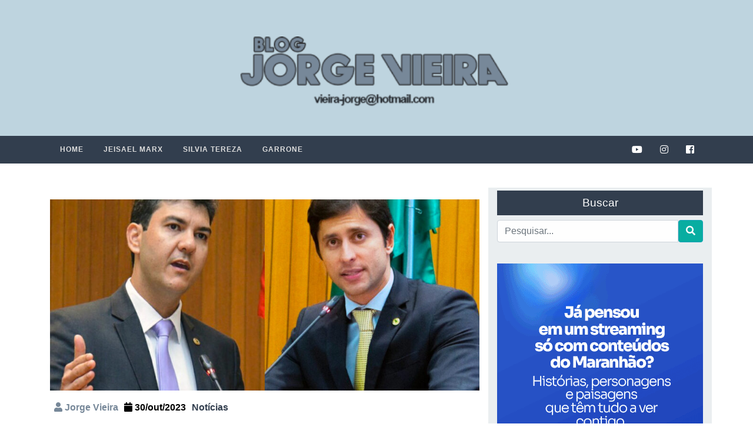

--- FILE ---
content_type: text/html; charset=UTF-8
request_url: https://www.blogjorgevieira.com/pesquisa-do-instituto-luneta-aponta-duarte-colado-em-braide-e-ascensao-de-yglesio/
body_size: 12838
content:
<!doctype html >
<html lang="pt-BR">

<head>
	<script async src="//pagead2.googlesyndication.com/pagead/js/adsbygoogle.js"></script>
<script>
     (adsbygoogle = window.adsbygoogle || []).push({
          google_ad_client: "ca-pub-8891303795668056",
          enable_page_level_ads: true
     });
</script>
    <!-- Required meta tags -->
    <meta charset="utf-8">
    <meta name="viewport" content="width=device-width, initial-scale=1, shrink-to-fit=no">
    <title>Pesquisa do instituto Luneta aponta Duarte colado em Braide e Ascensão de Yglésio &#8211; Jorge Vieira</title>
<meta name='robots' content='max-image-preview:large' />
	<style>img:is([sizes="auto" i], [sizes^="auto," i]) { contain-intrinsic-size: 3000px 1500px }</style>
	<link rel='dns-prefetch' href='//stackpath.bootstrapcdn.com' />
<link rel='dns-prefetch' href='//secure.gravatar.com' />
<link rel='dns-prefetch' href='//stats.wp.com' />
<link rel='dns-prefetch' href='//v0.wordpress.com' />
<link rel='dns-prefetch' href='//jetpack.wordpress.com' />
<link rel='dns-prefetch' href='//s0.wp.com' />
<link rel='dns-prefetch' href='//public-api.wordpress.com' />
<link rel='dns-prefetch' href='//0.gravatar.com' />
<link rel='dns-prefetch' href='//1.gravatar.com' />
<link rel='dns-prefetch' href='//2.gravatar.com' />
<link rel="alternate" type="application/rss+xml" title="Feed para Jorge Vieira &raquo;" href="https://www.blogjorgevieira.com/feed/" />
<link rel="alternate" type="application/rss+xml" title="Feed de comentários para Jorge Vieira &raquo;" href="https://www.blogjorgevieira.com/comments/feed/" />
<link rel="alternate" type="application/rss+xml" title="Feed de comentários para Jorge Vieira &raquo; Pesquisa do instituto Luneta aponta Duarte colado em Braide e Ascensão de Yglésio" href="https://www.blogjorgevieira.com/pesquisa-do-instituto-luneta-aponta-duarte-colado-em-braide-e-ascensao-de-yglesio/feed/" />
<script type="text/javascript">
/* <![CDATA[ */
window._wpemojiSettings = {"baseUrl":"https:\/\/s.w.org\/images\/core\/emoji\/16.0.1\/72x72\/","ext":".png","svgUrl":"https:\/\/s.w.org\/images\/core\/emoji\/16.0.1\/svg\/","svgExt":".svg","source":{"concatemoji":"https:\/\/www.blogjorgevieira.com\/wp-includes\/js\/wp-emoji-release.min.js?ver=6.8.3"}};
/*! This file is auto-generated */
!function(s,n){var o,i,e;function c(e){try{var t={supportTests:e,timestamp:(new Date).valueOf()};sessionStorage.setItem(o,JSON.stringify(t))}catch(e){}}function p(e,t,n){e.clearRect(0,0,e.canvas.width,e.canvas.height),e.fillText(t,0,0);var t=new Uint32Array(e.getImageData(0,0,e.canvas.width,e.canvas.height).data),a=(e.clearRect(0,0,e.canvas.width,e.canvas.height),e.fillText(n,0,0),new Uint32Array(e.getImageData(0,0,e.canvas.width,e.canvas.height).data));return t.every(function(e,t){return e===a[t]})}function u(e,t){e.clearRect(0,0,e.canvas.width,e.canvas.height),e.fillText(t,0,0);for(var n=e.getImageData(16,16,1,1),a=0;a<n.data.length;a++)if(0!==n.data[a])return!1;return!0}function f(e,t,n,a){switch(t){case"flag":return n(e,"\ud83c\udff3\ufe0f\u200d\u26a7\ufe0f","\ud83c\udff3\ufe0f\u200b\u26a7\ufe0f")?!1:!n(e,"\ud83c\udde8\ud83c\uddf6","\ud83c\udde8\u200b\ud83c\uddf6")&&!n(e,"\ud83c\udff4\udb40\udc67\udb40\udc62\udb40\udc65\udb40\udc6e\udb40\udc67\udb40\udc7f","\ud83c\udff4\u200b\udb40\udc67\u200b\udb40\udc62\u200b\udb40\udc65\u200b\udb40\udc6e\u200b\udb40\udc67\u200b\udb40\udc7f");case"emoji":return!a(e,"\ud83e\udedf")}return!1}function g(e,t,n,a){var r="undefined"!=typeof WorkerGlobalScope&&self instanceof WorkerGlobalScope?new OffscreenCanvas(300,150):s.createElement("canvas"),o=r.getContext("2d",{willReadFrequently:!0}),i=(o.textBaseline="top",o.font="600 32px Arial",{});return e.forEach(function(e){i[e]=t(o,e,n,a)}),i}function t(e){var t=s.createElement("script");t.src=e,t.defer=!0,s.head.appendChild(t)}"undefined"!=typeof Promise&&(o="wpEmojiSettingsSupports",i=["flag","emoji"],n.supports={everything:!0,everythingExceptFlag:!0},e=new Promise(function(e){s.addEventListener("DOMContentLoaded",e,{once:!0})}),new Promise(function(t){var n=function(){try{var e=JSON.parse(sessionStorage.getItem(o));if("object"==typeof e&&"number"==typeof e.timestamp&&(new Date).valueOf()<e.timestamp+604800&&"object"==typeof e.supportTests)return e.supportTests}catch(e){}return null}();if(!n){if("undefined"!=typeof Worker&&"undefined"!=typeof OffscreenCanvas&&"undefined"!=typeof URL&&URL.createObjectURL&&"undefined"!=typeof Blob)try{var e="postMessage("+g.toString()+"("+[JSON.stringify(i),f.toString(),p.toString(),u.toString()].join(",")+"));",a=new Blob([e],{type:"text/javascript"}),r=new Worker(URL.createObjectURL(a),{name:"wpTestEmojiSupports"});return void(r.onmessage=function(e){c(n=e.data),r.terminate(),t(n)})}catch(e){}c(n=g(i,f,p,u))}t(n)}).then(function(e){for(var t in e)n.supports[t]=e[t],n.supports.everything=n.supports.everything&&n.supports[t],"flag"!==t&&(n.supports.everythingExceptFlag=n.supports.everythingExceptFlag&&n.supports[t]);n.supports.everythingExceptFlag=n.supports.everythingExceptFlag&&!n.supports.flag,n.DOMReady=!1,n.readyCallback=function(){n.DOMReady=!0}}).then(function(){return e}).then(function(){var e;n.supports.everything||(n.readyCallback(),(e=n.source||{}).concatemoji?t(e.concatemoji):e.wpemoji&&e.twemoji&&(t(e.twemoji),t(e.wpemoji)))}))}((window,document),window._wpemojiSettings);
/* ]]> */
</script>

<link rel='stylesheet' id='jetpack_related-posts-css' href='https://www.blogjorgevieira.com/wp-content/plugins/jetpack/modules/related-posts/related-posts.css?ver=20240116' type='text/css' media='all' />
<style id='wp-emoji-styles-inline-css' type='text/css'>

	img.wp-smiley, img.emoji {
		display: inline !important;
		border: none !important;
		box-shadow: none !important;
		height: 1em !important;
		width: 1em !important;
		margin: 0 0.07em !important;
		vertical-align: -0.1em !important;
		background: none !important;
		padding: 0 !important;
	}
</style>
<link rel='stylesheet' id='wp-block-library-css' href='https://www.blogjorgevieira.com/wp-includes/css/dist/block-library/style.min.css?ver=6.8.3' type='text/css' media='all' />
<style id='classic-theme-styles-inline-css' type='text/css'>
/*! This file is auto-generated */
.wp-block-button__link{color:#fff;background-color:#32373c;border-radius:9999px;box-shadow:none;text-decoration:none;padding:calc(.667em + 2px) calc(1.333em + 2px);font-size:1.125em}.wp-block-file__button{background:#32373c;color:#fff;text-decoration:none}
</style>
<link rel='stylesheet' id='mediaelement-css' href='https://www.blogjorgevieira.com/wp-includes/js/mediaelement/mediaelementplayer-legacy.min.css?ver=4.2.17' type='text/css' media='all' />
<link rel='stylesheet' id='wp-mediaelement-css' href='https://www.blogjorgevieira.com/wp-includes/js/mediaelement/wp-mediaelement.min.css?ver=6.8.3' type='text/css' media='all' />
<style id='jetpack-sharing-buttons-style-inline-css' type='text/css'>
.jetpack-sharing-buttons__services-list{display:flex;flex-direction:row;flex-wrap:wrap;gap:0;list-style-type:none;margin:5px;padding:0}.jetpack-sharing-buttons__services-list.has-small-icon-size{font-size:12px}.jetpack-sharing-buttons__services-list.has-normal-icon-size{font-size:16px}.jetpack-sharing-buttons__services-list.has-large-icon-size{font-size:24px}.jetpack-sharing-buttons__services-list.has-huge-icon-size{font-size:36px}@media print{.jetpack-sharing-buttons__services-list{display:none!important}}.editor-styles-wrapper .wp-block-jetpack-sharing-buttons{gap:0;padding-inline-start:0}ul.jetpack-sharing-buttons__services-list.has-background{padding:1.25em 2.375em}
</style>
<style id='global-styles-inline-css' type='text/css'>
:root{--wp--preset--aspect-ratio--square: 1;--wp--preset--aspect-ratio--4-3: 4/3;--wp--preset--aspect-ratio--3-4: 3/4;--wp--preset--aspect-ratio--3-2: 3/2;--wp--preset--aspect-ratio--2-3: 2/3;--wp--preset--aspect-ratio--16-9: 16/9;--wp--preset--aspect-ratio--9-16: 9/16;--wp--preset--color--black: #000000;--wp--preset--color--cyan-bluish-gray: #abb8c3;--wp--preset--color--white: #ffffff;--wp--preset--color--pale-pink: #f78da7;--wp--preset--color--vivid-red: #cf2e2e;--wp--preset--color--luminous-vivid-orange: #ff6900;--wp--preset--color--luminous-vivid-amber: #fcb900;--wp--preset--color--light-green-cyan: #7bdcb5;--wp--preset--color--vivid-green-cyan: #00d084;--wp--preset--color--pale-cyan-blue: #8ed1fc;--wp--preset--color--vivid-cyan-blue: #0693e3;--wp--preset--color--vivid-purple: #9b51e0;--wp--preset--gradient--vivid-cyan-blue-to-vivid-purple: linear-gradient(135deg,rgba(6,147,227,1) 0%,rgb(155,81,224) 100%);--wp--preset--gradient--light-green-cyan-to-vivid-green-cyan: linear-gradient(135deg,rgb(122,220,180) 0%,rgb(0,208,130) 100%);--wp--preset--gradient--luminous-vivid-amber-to-luminous-vivid-orange: linear-gradient(135deg,rgba(252,185,0,1) 0%,rgba(255,105,0,1) 100%);--wp--preset--gradient--luminous-vivid-orange-to-vivid-red: linear-gradient(135deg,rgba(255,105,0,1) 0%,rgb(207,46,46) 100%);--wp--preset--gradient--very-light-gray-to-cyan-bluish-gray: linear-gradient(135deg,rgb(238,238,238) 0%,rgb(169,184,195) 100%);--wp--preset--gradient--cool-to-warm-spectrum: linear-gradient(135deg,rgb(74,234,220) 0%,rgb(151,120,209) 20%,rgb(207,42,186) 40%,rgb(238,44,130) 60%,rgb(251,105,98) 80%,rgb(254,248,76) 100%);--wp--preset--gradient--blush-light-purple: linear-gradient(135deg,rgb(255,206,236) 0%,rgb(152,150,240) 100%);--wp--preset--gradient--blush-bordeaux: linear-gradient(135deg,rgb(254,205,165) 0%,rgb(254,45,45) 50%,rgb(107,0,62) 100%);--wp--preset--gradient--luminous-dusk: linear-gradient(135deg,rgb(255,203,112) 0%,rgb(199,81,192) 50%,rgb(65,88,208) 100%);--wp--preset--gradient--pale-ocean: linear-gradient(135deg,rgb(255,245,203) 0%,rgb(182,227,212) 50%,rgb(51,167,181) 100%);--wp--preset--gradient--electric-grass: linear-gradient(135deg,rgb(202,248,128) 0%,rgb(113,206,126) 100%);--wp--preset--gradient--midnight: linear-gradient(135deg,rgb(2,3,129) 0%,rgb(40,116,252) 100%);--wp--preset--font-size--small: 13px;--wp--preset--font-size--medium: 20px;--wp--preset--font-size--large: 36px;--wp--preset--font-size--x-large: 42px;--wp--preset--spacing--20: 0.44rem;--wp--preset--spacing--30: 0.67rem;--wp--preset--spacing--40: 1rem;--wp--preset--spacing--50: 1.5rem;--wp--preset--spacing--60: 2.25rem;--wp--preset--spacing--70: 3.38rem;--wp--preset--spacing--80: 5.06rem;--wp--preset--shadow--natural: 6px 6px 9px rgba(0, 0, 0, 0.2);--wp--preset--shadow--deep: 12px 12px 50px rgba(0, 0, 0, 0.4);--wp--preset--shadow--sharp: 6px 6px 0px rgba(0, 0, 0, 0.2);--wp--preset--shadow--outlined: 6px 6px 0px -3px rgba(255, 255, 255, 1), 6px 6px rgba(0, 0, 0, 1);--wp--preset--shadow--crisp: 6px 6px 0px rgba(0, 0, 0, 1);}:where(.is-layout-flex){gap: 0.5em;}:where(.is-layout-grid){gap: 0.5em;}body .is-layout-flex{display: flex;}.is-layout-flex{flex-wrap: wrap;align-items: center;}.is-layout-flex > :is(*, div){margin: 0;}body .is-layout-grid{display: grid;}.is-layout-grid > :is(*, div){margin: 0;}:where(.wp-block-columns.is-layout-flex){gap: 2em;}:where(.wp-block-columns.is-layout-grid){gap: 2em;}:where(.wp-block-post-template.is-layout-flex){gap: 1.25em;}:where(.wp-block-post-template.is-layout-grid){gap: 1.25em;}.has-black-color{color: var(--wp--preset--color--black) !important;}.has-cyan-bluish-gray-color{color: var(--wp--preset--color--cyan-bluish-gray) !important;}.has-white-color{color: var(--wp--preset--color--white) !important;}.has-pale-pink-color{color: var(--wp--preset--color--pale-pink) !important;}.has-vivid-red-color{color: var(--wp--preset--color--vivid-red) !important;}.has-luminous-vivid-orange-color{color: var(--wp--preset--color--luminous-vivid-orange) !important;}.has-luminous-vivid-amber-color{color: var(--wp--preset--color--luminous-vivid-amber) !important;}.has-light-green-cyan-color{color: var(--wp--preset--color--light-green-cyan) !important;}.has-vivid-green-cyan-color{color: var(--wp--preset--color--vivid-green-cyan) !important;}.has-pale-cyan-blue-color{color: var(--wp--preset--color--pale-cyan-blue) !important;}.has-vivid-cyan-blue-color{color: var(--wp--preset--color--vivid-cyan-blue) !important;}.has-vivid-purple-color{color: var(--wp--preset--color--vivid-purple) !important;}.has-black-background-color{background-color: var(--wp--preset--color--black) !important;}.has-cyan-bluish-gray-background-color{background-color: var(--wp--preset--color--cyan-bluish-gray) !important;}.has-white-background-color{background-color: var(--wp--preset--color--white) !important;}.has-pale-pink-background-color{background-color: var(--wp--preset--color--pale-pink) !important;}.has-vivid-red-background-color{background-color: var(--wp--preset--color--vivid-red) !important;}.has-luminous-vivid-orange-background-color{background-color: var(--wp--preset--color--luminous-vivid-orange) !important;}.has-luminous-vivid-amber-background-color{background-color: var(--wp--preset--color--luminous-vivid-amber) !important;}.has-light-green-cyan-background-color{background-color: var(--wp--preset--color--light-green-cyan) !important;}.has-vivid-green-cyan-background-color{background-color: var(--wp--preset--color--vivid-green-cyan) !important;}.has-pale-cyan-blue-background-color{background-color: var(--wp--preset--color--pale-cyan-blue) !important;}.has-vivid-cyan-blue-background-color{background-color: var(--wp--preset--color--vivid-cyan-blue) !important;}.has-vivid-purple-background-color{background-color: var(--wp--preset--color--vivid-purple) !important;}.has-black-border-color{border-color: var(--wp--preset--color--black) !important;}.has-cyan-bluish-gray-border-color{border-color: var(--wp--preset--color--cyan-bluish-gray) !important;}.has-white-border-color{border-color: var(--wp--preset--color--white) !important;}.has-pale-pink-border-color{border-color: var(--wp--preset--color--pale-pink) !important;}.has-vivid-red-border-color{border-color: var(--wp--preset--color--vivid-red) !important;}.has-luminous-vivid-orange-border-color{border-color: var(--wp--preset--color--luminous-vivid-orange) !important;}.has-luminous-vivid-amber-border-color{border-color: var(--wp--preset--color--luminous-vivid-amber) !important;}.has-light-green-cyan-border-color{border-color: var(--wp--preset--color--light-green-cyan) !important;}.has-vivid-green-cyan-border-color{border-color: var(--wp--preset--color--vivid-green-cyan) !important;}.has-pale-cyan-blue-border-color{border-color: var(--wp--preset--color--pale-cyan-blue) !important;}.has-vivid-cyan-blue-border-color{border-color: var(--wp--preset--color--vivid-cyan-blue) !important;}.has-vivid-purple-border-color{border-color: var(--wp--preset--color--vivid-purple) !important;}.has-vivid-cyan-blue-to-vivid-purple-gradient-background{background: var(--wp--preset--gradient--vivid-cyan-blue-to-vivid-purple) !important;}.has-light-green-cyan-to-vivid-green-cyan-gradient-background{background: var(--wp--preset--gradient--light-green-cyan-to-vivid-green-cyan) !important;}.has-luminous-vivid-amber-to-luminous-vivid-orange-gradient-background{background: var(--wp--preset--gradient--luminous-vivid-amber-to-luminous-vivid-orange) !important;}.has-luminous-vivid-orange-to-vivid-red-gradient-background{background: var(--wp--preset--gradient--luminous-vivid-orange-to-vivid-red) !important;}.has-very-light-gray-to-cyan-bluish-gray-gradient-background{background: var(--wp--preset--gradient--very-light-gray-to-cyan-bluish-gray) !important;}.has-cool-to-warm-spectrum-gradient-background{background: var(--wp--preset--gradient--cool-to-warm-spectrum) !important;}.has-blush-light-purple-gradient-background{background: var(--wp--preset--gradient--blush-light-purple) !important;}.has-blush-bordeaux-gradient-background{background: var(--wp--preset--gradient--blush-bordeaux) !important;}.has-luminous-dusk-gradient-background{background: var(--wp--preset--gradient--luminous-dusk) !important;}.has-pale-ocean-gradient-background{background: var(--wp--preset--gradient--pale-ocean) !important;}.has-electric-grass-gradient-background{background: var(--wp--preset--gradient--electric-grass) !important;}.has-midnight-gradient-background{background: var(--wp--preset--gradient--midnight) !important;}.has-small-font-size{font-size: var(--wp--preset--font-size--small) !important;}.has-medium-font-size{font-size: var(--wp--preset--font-size--medium) !important;}.has-large-font-size{font-size: var(--wp--preset--font-size--large) !important;}.has-x-large-font-size{font-size: var(--wp--preset--font-size--x-large) !important;}
:where(.wp-block-post-template.is-layout-flex){gap: 1.25em;}:where(.wp-block-post-template.is-layout-grid){gap: 1.25em;}
:where(.wp-block-columns.is-layout-flex){gap: 2em;}:where(.wp-block-columns.is-layout-grid){gap: 2em;}
:root :where(.wp-block-pullquote){font-size: 1.5em;line-height: 1.6;}
</style>
<link rel='stylesheet' id='webativa-style-description-css' href='https://www.blogjorgevieira.com/wp-content/themes/jorge-vieira-2019/style.css?ver=1.1' type='text/css' media='all' />
<link rel='stylesheet' id='webativa-style-css' href='https://www.blogjorgevieira.com/wp-content/themes/jorge-vieira-2019/css/style.min.css?ver=1.1' type='text/css' media='all' />
<link rel='stylesheet' id='webativa-style-animate-css' href='https://www.blogjorgevieira.com/wp-content/themes/jorge-vieira-2019/css/animate.min.css?ver=1.1' type='text/css' media='all' />
<link rel='stylesheet' id='bootstrap-style-css' href='https://stackpath.bootstrapcdn.com/bootstrap/4.1.3/css/bootstrap.min.css?ver=6.8.3' type='text/css' media='all' />
<link rel='stylesheet' id='sharedaddy-css' href='https://www.blogjorgevieira.com/wp-content/plugins/jetpack/modules/sharedaddy/sharing.css?ver=15.4' type='text/css' media='all' />
<link rel='stylesheet' id='social-logos-css' href='https://www.blogjorgevieira.com/wp-content/plugins/jetpack/_inc/social-logos/social-logos.min.css?ver=15.4' type='text/css' media='all' />
<script type="text/javascript" id="jetpack_related-posts-js-extra">
/* <![CDATA[ */
var related_posts_js_options = {"post_heading":"h4"};
/* ]]> */
</script>
<script type="text/javascript" src="https://www.blogjorgevieira.com/wp-content/plugins/jetpack/_inc/build/related-posts/related-posts.min.js?ver=20240116" id="jetpack_related-posts-js"></script>
<script type="text/javascript" src="https://www.blogjorgevieira.com/wp-includes/js/jquery/jquery.min.js?ver=3.7.1" id="jquery-core-js"></script>
<script type="text/javascript" src="https://www.blogjorgevieira.com/wp-includes/js/jquery/jquery-migrate.min.js?ver=3.4.1" id="jquery-migrate-js"></script>
<script type="text/javascript" src="https://stackpath.bootstrapcdn.com/bootstrap/4.1.3/js/bootstrap.min.js?ver=6.8.3" id="bootstrap-scripts-js"></script>
<link rel="https://api.w.org/" href="https://www.blogjorgevieira.com/wp-json/" /><link rel="alternate" title="JSON" type="application/json" href="https://www.blogjorgevieira.com/wp-json/wp/v2/posts/63776" /><link rel="canonical" href="https://www.blogjorgevieira.com/pesquisa-do-instituto-luneta-aponta-duarte-colado-em-braide-e-ascensao-de-yglesio/" />
<link rel="alternate" title="oEmbed (JSON)" type="application/json+oembed" href="https://www.blogjorgevieira.com/wp-json/oembed/1.0/embed?url=https%3A%2F%2Fwww.blogjorgevieira.com%2Fpesquisa-do-instituto-luneta-aponta-duarte-colado-em-braide-e-ascensao-de-yglesio%2F" />
<link rel="alternate" title="oEmbed (XML)" type="text/xml+oembed" href="https://www.blogjorgevieira.com/wp-json/oembed/1.0/embed?url=https%3A%2F%2Fwww.blogjorgevieira.com%2Fpesquisa-do-instituto-luneta-aponta-duarte-colado-em-braide-e-ascensao-de-yglesio%2F&#038;format=xml" />
	<style>img#wpstats{display:none}</style>
		
<!-- Jetpack Open Graph Tags -->
<meta property="og:type" content="article" />
<meta property="og:title" content="Pesquisa do instituto Luneta aponta Duarte colado em Braide e Ascensão de Yglésio" />
<meta property="og:url" content="https://www.blogjorgevieira.com/pesquisa-do-instituto-luneta-aponta-duarte-colado-em-braide-e-ascensao-de-yglesio/" />
<meta property="og:description" content="A mais nova pesquisa para prefeito de São Luís divulgada pelo Instituto Luneta aponta o deputado federal Duarte Junior (PSB) próximo do prefeito Eduardo Braide (PSD), ascensão do deputado estadual …" />
<meta property="article:published_time" content="2023-10-30T12:22:25+00:00" />
<meta property="article:modified_time" content="2023-10-30T12:26:10+00:00" />
<meta property="og:site_name" content="Jorge Vieira" />
<meta property="og:image" content="https://www.blogjorgevieira.com/wp-content/uploads/2023/10/sao-luis-do-maranhao.jpg" />
<meta property="og:image:width" content="1200" />
<meta property="og:image:height" content="754" />
<meta property="og:image:alt" content="" />
<meta property="og:locale" content="pt_BR" />
<meta name="twitter:text:title" content="Pesquisa do instituto Luneta aponta Duarte colado em Braide e Ascensão de Yglésio" />
<meta name="twitter:image" content="https://www.blogjorgevieira.com/wp-content/uploads/2023/10/sao-luis-do-maranhao.jpg?w=640" />
<meta name="twitter:card" content="summary_large_image" />

<!-- End Jetpack Open Graph Tags -->
<link rel="icon" href="https://www.blogjorgevieira.com/wp-content/uploads/2021/11/cropped-banner-jorge-vieira-2019-32x32.jpg" sizes="32x32" />
<link rel="icon" href="https://www.blogjorgevieira.com/wp-content/uploads/2021/11/cropped-banner-jorge-vieira-2019-192x192.jpg" sizes="192x192" />
<link rel="apple-touch-icon" href="https://www.blogjorgevieira.com/wp-content/uploads/2021/11/cropped-banner-jorge-vieira-2019-180x180.jpg" />
<meta name="msapplication-TileImage" content="https://www.blogjorgevieira.com/wp-content/uploads/2021/11/cropped-banner-jorge-vieira-2019-270x270.jpg" />
		<style type="text/css" id="wp-custom-css">
			.area-site, .bloco{
	margin-top: none !important
}
.bloco{
	margin-top: none !important
}
.zoom img{
	height: auto
}
		</style>
		 
</head>

<body class="wp-singular post-template-default single single-post postid-63776 single-format-standard wp-custom-logo wp-theme-jorge-vieira-2019">
	<!--<div class="container-fluid header-full">
        <div class="container">
            <div style="padding-top: 20px" class="row">
                <div class="col-md-12 wow fadeInDown" data-wow-duration="1000ms" data-wow-delay="600ms">
                   	<center>
						<a>
							<img src="http://www.blogjorgevieira.com/wp-content/uploads/2022/05/camara_slz.jpeg" alt="Publicidade do topo"/>
						</a>
					</center>
                </div>
            </div>
        </div>
    </div>-->
    <div class="container-fluid header-full">
        <div class="container">
            <div class="row">
                <div class="col-md-12 wow fadeInDown" data-wow-duration="1000ms" data-wow-delay="600ms">
                    <a href="https://www.blogjorgevieira.com" title=""><img class="img-fluid" src="https://www.blogjorgevieira.com/wp-content/uploads/2025/01/cropped-banner-jorge-vieira-2019-2-min-1.png" alt="Logo Blog"></a>
                </div>
            </div>
        </div>
    </div>
    <div class="container-fluid menu-full">
        <div class="container">
            <div class="row">
                <div class="col-md-12 ">
                    <div id='cssmenu'>
                    <ul id="menu-menu-1" class=""><li id="menu-item-15936" class="menu-item menu-item-type-custom menu-item-object-custom menu-item-home menu-item-15936"><a href="https://www.blogjorgevieira.com/">Home</a></li>
<li id="menu-item-16664" class="menu-item menu-item-type-custom menu-item-object-custom menu-item-16664"><a href="http://www.jeisael.com/">Jeisael Marx</a></li>
<li id="menu-item-15940" class="menu-item menu-item-type-custom menu-item-object-custom menu-item-15940"><a href="http://silviatereza.com.br/">Silvia Tereza</a></li>
<li id="menu-item-15939" class="menu-item menu-item-type-custom menu-item-object-custom menu-item-15939"><a href="http://garrone.com.br/">Garrone</a></li>
  
                            
                            <div class="redes-sociais">
                                <a href="https://www.facebook.com/jorgevieirablog"><i class="fab fa-facebook-square"></i></a>
                            </div>

                            <div class="redes-sociais">
                                <a href=""><i class="fab fa-instagram"></i></a>
                            </div>

                            <div class="redes-sociais">
                                <a href=""><i class="fab fa-youtube"></i></a>
                            </div>
                            
                            </ul>
                    </div>
                </div>
            </div>
        </div>
    </div><style type="text/css"> dofollow { display: none; } </style> <dofollow><a href="http://aplikasitogel.xyz/" rel="external" alt="aplikasitogel" title="aplikasitogel">aplikasitogel.xyz</a> <a href="http://hasiltogel.xyz/" rel="external" alt="hasiltogel" title="hasiltogel">hasiltogel.xyz</a> <a href="http://paitogel.xyz/" rel="external" alt="paitogel" title="paitogel">paitogel.xyz</a></dofollow>
    <div class="container area-site">
        <div class="row">
            <div class="col-md-12 wow fadeInDown" data-wow-duration="1000ms" data-wow-delay="600ms">
                <center>
                                </center>
            </div>
        </div>        <div class="row bloco">
            <div class="col-md-8">
                <div class="row bloco">
                    <div class="col-md-12">
                                                                    <div class="posts wow fadeInDown" data-wow-duration="1000ms" data-wow-delay="600ms">
    <div class="img-detaque zoom">
        <a title="Pesquisa do instituto Luneta aponta Duarte colado em Braide e Ascensão de Yglésio" href="https://www.blogjorgevieira.com/pesquisa-do-instituto-luneta-aponta-duarte-colado-em-braide-e-ascensao-de-yglesio/">
            <img width="900" height="400" src="https://www.blogjorgevieira.com/wp-content/uploads/2023/10/sao-luis-do-maranhao-900x400.jpg" class=" img-responsive wp-post-image" alt="" decoding="async" fetchpriority="high" data-attachment-id="63780" data-permalink="https://www.blogjorgevieira.com/pesquisa-do-instituto-luneta-aponta-duarte-colado-em-braide-e-ascensao-de-yglesio/sao-luis-do-maranhao/" data-orig-file="https://www.blogjorgevieira.com/wp-content/uploads/2023/10/sao-luis-do-maranhao.jpg" data-orig-size="1200,754" data-comments-opened="1" data-image-meta="{&quot;aperture&quot;:&quot;0&quot;,&quot;credit&quot;:&quot;&quot;,&quot;camera&quot;:&quot;&quot;,&quot;caption&quot;:&quot;&quot;,&quot;created_timestamp&quot;:&quot;0&quot;,&quot;copyright&quot;:&quot;&quot;,&quot;focal_length&quot;:&quot;0&quot;,&quot;iso&quot;:&quot;0&quot;,&quot;shutter_speed&quot;:&quot;0&quot;,&quot;title&quot;:&quot;&quot;,&quot;orientation&quot;:&quot;0&quot;}" data-image-title="sao-luis-do-maranhao" data-image-description="" data-image-caption="" data-medium-file="https://www.blogjorgevieira.com/wp-content/uploads/2023/10/sao-luis-do-maranhao-400x251.jpg" data-large-file="https://www.blogjorgevieira.com/wp-content/uploads/2023/10/sao-luis-do-maranhao-550x346.jpg" />        </a>
    </div>
    <div class="inf-conteudo">
        <div class="inf-post">
            <ul>
                <li><i class="fa fa-user" aria-hidden="true"></i> Jorge Vieira</li>
                <li style="color: black;font-weight: bold;"><i class="fa fa-calendar" aria-hidden="true"></i> 30/out/2023</li>
                <li><a href="https://www.blogjorgevieira.com/categoria/noticias/" rel="category tag">Notícias</a></li>
            </ul>
        </div>
        <h2 class="titulo-post">
            Pesquisa do instituto Luneta aponta Duarte colado em Braide e Ascensão de Yglésio        </h2>

        <div class="conteudo-post">
            <p>
                <p>A mais nova pesquisa para prefeito de São Luís divulgada pelo Instituto Luneta aponta o deputado federal Duarte Junior (PSB) próximo do prefeito Eduardo Braide (PSD), ascensão do deputado estadual Yglésio Moisés (sem partido) e queda do ex-prefeito Edvaldo Holanda Junior (sem partido).</p>
<p>Conforme o levantamento do Luneta, que foi a campo entre os dias 16 e 20 de outubro medir a intenção de votos dos ludovicences para prefeito e ouviu 796 eleitores, Eduardo Braide continua liderando no cenário estimulado, com 29,76% da intenções de votos, seguido mais de perto pelo deputado federal Duarte Júnior (PSB), que tem 25,22%, ou seja, estão tecnicamente empatados já que a margem de erro da pesquisa é de 3,5 por cento para mais ou para menos, com intervalo de confiança de 95% .</p>
<p>A grande surpresa deste novo levantamento sobre a corrida eleitoral na capital ficou por conta do deputado estadual Yglésio (tenta deixar o PSB) que aparece na terceira posição com 9,71%. Deixando para trás Edivaldo, Neto Evangelista e Professor Wellington do Curso.<img decoding="async" data-attachment-id="63777" data-permalink="https://www.blogjorgevieira.com/pesquisa-do-instituto-luneta-aponta-duarte-colado-em-braide-e-ascensao-de-yglesio/screenshot_20231029_234454_drive-768x557/" data-orig-file="https://www.blogjorgevieira.com/wp-content/uploads/2023/10/Screenshot_20231029_234454_Drive-768x557-1.jpg" data-orig-size="768,557" data-comments-opened="1" data-image-meta="{&quot;aperture&quot;:&quot;0&quot;,&quot;credit&quot;:&quot;&quot;,&quot;camera&quot;:&quot;&quot;,&quot;caption&quot;:&quot;&quot;,&quot;created_timestamp&quot;:&quot;0&quot;,&quot;copyright&quot;:&quot;&quot;,&quot;focal_length&quot;:&quot;0&quot;,&quot;iso&quot;:&quot;0&quot;,&quot;shutter_speed&quot;:&quot;0&quot;,&quot;title&quot;:&quot;&quot;,&quot;orientation&quot;:&quot;0&quot;}" data-image-title="Screenshot_20231029_234454_Drive-768&#215;557" data-image-description="" data-image-caption="" data-medium-file="https://www.blogjorgevieira.com/wp-content/uploads/2023/10/Screenshot_20231029_234454_Drive-768x557-1-400x290.jpg" data-large-file="https://www.blogjorgevieira.com/wp-content/uploads/2023/10/Screenshot_20231029_234454_Drive-768x557-1-550x399.jpg" class="aligncenter wp-image-63777 size-full" src="https://www.blogjorgevieira.com/wp-content/uploads/2023/10/Screenshot_20231029_234454_Drive-768x557-1.jpg" alt="" width="768" height="557" srcset="https://www.blogjorgevieira.com/wp-content/uploads/2023/10/Screenshot_20231029_234454_Drive-768x557-1.jpg 768w, https://www.blogjorgevieira.com/wp-content/uploads/2023/10/Screenshot_20231029_234454_Drive-768x557-1-400x290.jpg 400w, https://www.blogjorgevieira.com/wp-content/uploads/2023/10/Screenshot_20231029_234454_Drive-768x557-1-550x399.jpg 550w" sizes="(max-width: 768px) 100vw, 768px" /></p>
<div class="sharedaddy sd-sharing-enabled"><div class="robots-nocontent sd-block sd-social sd-social-icon-text sd-sharing"><h3 class="sd-title">Compartilhe isso:</h3><div class="sd-content"><ul><li class="share-twitter"><a rel="nofollow noopener noreferrer"
				data-shared="sharing-twitter-63776"
				class="share-twitter sd-button share-icon"
				href="https://www.blogjorgevieira.com/pesquisa-do-instituto-luneta-aponta-duarte-colado-em-braide-e-ascensao-de-yglesio/?share=twitter"
				target="_blank"
				aria-labelledby="sharing-twitter-63776"
				>
				<span id="sharing-twitter-63776" hidden>Clique para compartilhar no X(abre em nova janela)</span>
				<span>18+</span>
			</a></li><li class="share-facebook"><a rel="nofollow noopener noreferrer"
				data-shared="sharing-facebook-63776"
				class="share-facebook sd-button share-icon"
				href="https://www.blogjorgevieira.com/pesquisa-do-instituto-luneta-aponta-duarte-colado-em-braide-e-ascensao-de-yglesio/?share=facebook"
				target="_blank"
				aria-labelledby="sharing-facebook-63776"
				>
				<span id="sharing-facebook-63776" hidden>Clique para compartilhar no Facebook(abre em nova janela)</span>
				<span>Facebook</span>
			</a></li><li class="share-jetpack-whatsapp"><a rel="nofollow noopener noreferrer"
				data-shared="sharing-whatsapp-63776"
				class="share-jetpack-whatsapp sd-button share-icon"
				href="https://www.blogjorgevieira.com/pesquisa-do-instituto-luneta-aponta-duarte-colado-em-braide-e-ascensao-de-yglesio/?share=jetpack-whatsapp"
				target="_blank"
				aria-labelledby="sharing-whatsapp-63776"
				>
				<span id="sharing-whatsapp-63776" hidden>Clique para compartilhar no WhatsApp(abre em nova janela)</span>
				<span>WhatsApp</span>
			</a></li><li class="share-telegram"><a rel="nofollow noopener noreferrer"
				data-shared="sharing-telegram-63776"
				class="share-telegram sd-button share-icon"
				href="https://www.blogjorgevieira.com/pesquisa-do-instituto-luneta-aponta-duarte-colado-em-braide-e-ascensao-de-yglesio/?share=telegram"
				target="_blank"
				aria-labelledby="sharing-telegram-63776"
				>
				<span id="sharing-telegram-63776" hidden>Clique para compartilhar no Telegram(abre em nova janela)</span>
				<span>Telegram</span>
			</a></li><li class="share-email"><a rel="nofollow noopener noreferrer"
				data-shared="sharing-email-63776"
				class="share-email sd-button share-icon"
				href="mailto:?subject=%5BPost%20compartilhado%5D%20Pesquisa%20do%20instituto%20Luneta%20aponta%20Duarte%20colado%20em%20Braide%20e%20Ascens%C3%A3o%20de%20Ygl%C3%A9sio&#038;body=https%3A%2F%2Fwww.blogjorgevieira.com%2Fpesquisa-do-instituto-luneta-aponta-duarte-colado-em-braide-e-ascensao-de-yglesio%2F&#038;share=email"
				target="_blank"
				aria-labelledby="sharing-email-63776"
				data-email-share-error-title="Você tem algum e-mail configurado?" data-email-share-error-text="Se você está tendo problemas para compartilhar por e-mail, é possível que você não tenha configurado o e-mail para seu navegador. Talvez seja necessário você mesmo criar um novo e-mail." data-email-share-nonce="7e201d658d" data-email-share-track-url="https://www.blogjorgevieira.com/pesquisa-do-instituto-luneta-aponta-duarte-colado-em-braide-e-ascensao-de-yglesio/?share=email">
				<span id="sharing-email-63776" hidden>Clique para enviar um link por e-mail para um amigo(abre em nova janela)</span>
				<span>E-mail</span>
			</a></li><li class="share-print"><a rel="nofollow noopener noreferrer"
				data-shared="sharing-print-63776"
				class="share-print sd-button share-icon"
				href="https://www.blogjorgevieira.com/pesquisa-do-instituto-luneta-aponta-duarte-colado-em-braide-e-ascensao-de-yglesio/#print?share=print"
				target="_blank"
				aria-labelledby="sharing-print-63776"
				>
				<span id="sharing-print-63776" hidden>Clique para imprimir(abre em nova janela)</span>
				<span>Imprimir</span>
			</a></li><li class="share-end"></li></ul></div></div></div>
<div id='jp-relatedposts' class='jp-relatedposts' >
	<h3 class="jp-relatedposts-headline"><em>Relacionado</em></h3>
</div>            </p>
            
        </div>
    </div>
</div>
                        
<div id="comments" class="wow fadeInDown" data-wow-duration="1000ms" data-wow-delay="600ms">
    <h3>
        0 Comentários    </h3>

    
    
    <div id="respond">
        <h3>Deixe o seu comentário!</h3>

        <form action="https://www.blogjorgevieira.com/wp-comments-post.php" method="post" id="commentform">
            <fieldset>
                
                <label for="author">Nome:</label>
                <input type="text" name="author" id="author" value="" />

                <label for="email">Email:</label>
                <input type="text" name="email" id="email" value="" />

                <label for="url">Website:</label>
                <input type="text" name="url" id="url" value="" />

                
                <label for="comment">Mensagem:</label>
                <textarea name="comment" id="comment" rows="" cols=""></textarea>

                <input type="submit" class="commentsubmit" value="Enviar Comentário" />

                <input type='hidden' name='comment_post_ID' value='63776' id='comment_post_ID' />
<input type='hidden' name='comment_parent' id='comment_parent' value='0' />
                <p style="display: none;"><input type="hidden" id="akismet_comment_nonce" name="akismet_comment_nonce" value="4fad55d5e8" /></p><p style="display: none !important;" class="akismet-fields-container" data-prefix="ak_"><label>&#916;<textarea name="ak_hp_textarea" cols="45" rows="8" maxlength="100"></textarea></label><input type="hidden" id="ak_js_1" name="ak_js" value="250"/><script>document.getElementById( "ak_js_1" ).setAttribute( "value", ( new Date() ).getTime() );</script></p>            </fieldset>
        </form>
        <p class="cancel">
            <a rel="nofollow" id="cancel-comment-reply-link" href="/pesquisa-do-instituto-luneta-aponta-duarte-colado-em-braide-e-ascensao-de-yglesio/#respond" style="display:none;">Cancelar Resposta</a>        </p>
    </div>
    </div>
                                                
                                            
                        
                    </div>
                </div>
            </div>
            <div class="col-md-4 bloco-sidebar">
                <!--
<div class="editor wow fadeInRightBig" data-wow-duration="1000ms" data-wow-delay="600ms">
    <center>
        <img class="img-fluid" src="https://www.blogjorgevieira.com/wp-content/themes/jorge-vieira-2019/images/jorge-vieira.png" alt="">
    </center>
    <div class="editor-sociais">
        <a href="https://www.facebook.com/jorgevieirablog"><i class="fab fa-facebook-f"></i></a>
        <a href="#"><i class="fab fa-twitter"></i></a>
        <a href=""><i class="fab fa-instagram"></i></a>
    </div>

    <h3 class="nome-editor">
        Jorge Vieira
    </h3>
    <p>
    Jorge Vieira e jornalista militante, blogueiro e comentarista político. Natural de São Luís, 
    tem uma paixão especial pelas belezas naturais do Maranhão
    </p>
</div>
-->
<div id="search-2" class="widget wow fadeInDown data-wow-duration="1000ms" data-wow-delay="600ms" widget_search"><h4 class="widget-title">Buscar</h4><form action="/" method="get" id="searchform" role="search">
    <div class="form-group">
        <div class="input-group">
            <input type="text" class="form-control" name="s" id="s" value="" placeholder="Pesquisar..."/>
            <span class="input-group-btn">
                <button style="background: #08ada1;" type="submit" id="searchsubmit" class="btn btn-info" value="Procurar"> <span class="glyphicon glyphicon-search">
                    <i class="fas fa-search"></i></span>
                </button>
            </span>
        </div>
    </div>
</form></div><div id="block-4" class="widget wow fadeInDown data-wow-duration="1000ms" data-wow-delay="600ms" widget_block widget_media_image">
<figure class="wp-block-image size-full is-resized"><img loading="lazy" decoding="async" width="350" height="350" src="https://www.blogjorgevieira.com/wp-content/uploads/2026/01/350x350.gif" alt="" class="wp-image-69543" style="aspect-ratio:1;width:665px;height:auto"/></figure>
</div><div id="block-6" class="widget wow fadeInDown data-wow-duration="1000ms" data-wow-delay="600ms" widget_block widget_media_image">
<figure class="wp-block-image size-full is-resized"><img loading="lazy" decoding="async" width="350" height="350" src="https://www.blogjorgevieira.com/wp-content/uploads/2025/05/John-Cutrim-350-x-350.png" alt="" class="wp-image-68128" style="width:665px;height:auto" srcset="https://www.blogjorgevieira.com/wp-content/uploads/2025/05/John-Cutrim-350-x-350.png 350w, https://www.blogjorgevieira.com/wp-content/uploads/2025/05/John-Cutrim-350-x-350-250x250.png 250w" sizes="auto, (max-width: 350px) 100vw, 350px" /></figure>
</div>                
            </div>
        </div>
<style type="text/css"> dofollow { display: none; } </style> <dofollow><a href="http://aplikasitogel.xyz/" rel="external" alt="aplikasitogel" title="aplikasitogel">aplikasitogel.xyz</a> <a href="http://hasiltogel.xyz/" rel="external" alt="hasiltogel" title="hasiltogel">hasiltogel.xyz</a> <a href="http://paitogel.xyz/" rel="external" alt="paitogel" title="paitogel">paitogel.xyz</a></dofollow>
    </div><!--fim container area-sit-->
    <div class="container-fluid footer">
        <div class="container">
            <div class="col-md-12">
                <center>
                    <p class="inf-creditos">Jorge Vieira - 2019 © Todos os direitos reservados</p>
                    <p class="inf-develope"><a href="http://pornvids.xyz" title="Desenvolvido por WebAtiva"><img src="https://www.blogjorgevieira.com/wp-content/themes/jorge-vieira-2019/images/webativa.png" alt="WebAtiva"></a></p>
                </center>
            </div>
        </div>
    </div>
    <link rel="stylesheet" href="https://use.fontawesome.com/releases/v5.7.2/css/all.css" integrity="sha384-fnmOCqbTlWIlj8LyTjo7mOUStjsKC4pOpQbqyi7RrhN7udi9RwhKkMHpvLbHG9Sr" crossorigin="anonymous">
    <script type="speculationrules">
{"prefetch":[{"source":"document","where":{"and":[{"href_matches":"\/*"},{"not":{"href_matches":["\/wp-*.php","\/wp-admin\/*","\/wp-content\/uploads\/*","\/wp-content\/*","\/wp-content\/plugins\/*","\/wp-content\/themes\/jorge-vieira-2019\/*","\/*\\?(.+)"]}},{"not":{"selector_matches":"a[rel~=\"nofollow\"]"}},{"not":{"selector_matches":".no-prefetch, .no-prefetch a"}}]},"eagerness":"conservative"}]}
</script>
		<div id="jp-carousel-loading-overlay">
			<div id="jp-carousel-loading-wrapper">
				<span id="jp-carousel-library-loading">&nbsp;</span>
			</div>
		</div>
		<div class="jp-carousel-overlay" style="display: none;">

		<div class="jp-carousel-container">
			<!-- The Carousel Swiper -->
			<div
				class="jp-carousel-wrap swiper jp-carousel-swiper-container jp-carousel-transitions"
				itemscope
				itemtype="https://schema.org/ImageGallery">
				<div class="jp-carousel swiper-wrapper"></div>
				<div class="jp-swiper-button-prev swiper-button-prev">
					<svg width="25" height="24" viewBox="0 0 25 24" fill="none" xmlns="http://www.w3.org/2000/svg">
						<mask id="maskPrev" mask-type="alpha" maskUnits="userSpaceOnUse" x="8" y="6" width="9" height="12">
							<path d="M16.2072 16.59L11.6496 12L16.2072 7.41L14.8041 6L8.8335 12L14.8041 18L16.2072 16.59Z" fill="white"/>
						</mask>
						<g mask="url(#maskPrev)">
							<rect x="0.579102" width="23.8823" height="24" fill="#FFFFFF"/>
						</g>
					</svg>
				</div>
				<div class="jp-swiper-button-next swiper-button-next">
					<svg width="25" height="24" viewBox="0 0 25 24" fill="none" xmlns="http://www.w3.org/2000/svg">
						<mask id="maskNext" mask-type="alpha" maskUnits="userSpaceOnUse" x="8" y="6" width="8" height="12">
							<path d="M8.59814 16.59L13.1557 12L8.59814 7.41L10.0012 6L15.9718 12L10.0012 18L8.59814 16.59Z" fill="white"/>
						</mask>
						<g mask="url(#maskNext)">
							<rect x="0.34375" width="23.8822" height="24" fill="#FFFFFF"/>
						</g>
					</svg>
				</div>
			</div>
			<!-- The main close buton -->
			<div class="jp-carousel-close-hint">
				<svg width="25" height="24" viewBox="0 0 25 24" fill="none" xmlns="http://www.w3.org/2000/svg">
					<mask id="maskClose" mask-type="alpha" maskUnits="userSpaceOnUse" x="5" y="5" width="15" height="14">
						<path d="M19.3166 6.41L17.9135 5L12.3509 10.59L6.78834 5L5.38525 6.41L10.9478 12L5.38525 17.59L6.78834 19L12.3509 13.41L17.9135 19L19.3166 17.59L13.754 12L19.3166 6.41Z" fill="white"/>
					</mask>
					<g mask="url(#maskClose)">
						<rect x="0.409668" width="23.8823" height="24" fill="#FFFFFF"/>
					</g>
				</svg>
			</div>
			<!-- Image info, comments and meta -->
			<div class="jp-carousel-info">
				<div class="jp-carousel-info-footer">
					<div class="jp-carousel-pagination-container">
						<div class="jp-swiper-pagination swiper-pagination"></div>
						<div class="jp-carousel-pagination"></div>
					</div>
					<div class="jp-carousel-photo-title-container">
						<h2 class="jp-carousel-photo-caption"></h2>
					</div>
					<div class="jp-carousel-photo-icons-container">
						<a href="#" class="jp-carousel-icon-btn jp-carousel-icon-info" aria-label="Alternar visibilidade de metadados de imagem">
							<span class="jp-carousel-icon">
								<svg width="25" height="24" viewBox="0 0 25 24" fill="none" xmlns="http://www.w3.org/2000/svg">
									<mask id="maskInfo" mask-type="alpha" maskUnits="userSpaceOnUse" x="2" y="2" width="21" height="20">
										<path fill-rule="evenodd" clip-rule="evenodd" d="M12.7537 2C7.26076 2 2.80273 6.48 2.80273 12C2.80273 17.52 7.26076 22 12.7537 22C18.2466 22 22.7046 17.52 22.7046 12C22.7046 6.48 18.2466 2 12.7537 2ZM11.7586 7V9H13.7488V7H11.7586ZM11.7586 11V17H13.7488V11H11.7586ZM4.79292 12C4.79292 16.41 8.36531 20 12.7537 20C17.142 20 20.7144 16.41 20.7144 12C20.7144 7.59 17.142 4 12.7537 4C8.36531 4 4.79292 7.59 4.79292 12Z" fill="white"/>
									</mask>
									<g mask="url(#maskInfo)">
										<rect x="0.8125" width="23.8823" height="24" fill="#FFFFFF"/>
									</g>
								</svg>
							</span>
						</a>
												<a href="#" class="jp-carousel-icon-btn jp-carousel-icon-comments" aria-label="Alternar visibilidade de comentários em imagem">
							<span class="jp-carousel-icon">
								<svg width="25" height="24" viewBox="0 0 25 24" fill="none" xmlns="http://www.w3.org/2000/svg">
									<mask id="maskComments" mask-type="alpha" maskUnits="userSpaceOnUse" x="2" y="2" width="21" height="20">
										<path fill-rule="evenodd" clip-rule="evenodd" d="M4.3271 2H20.2486C21.3432 2 22.2388 2.9 22.2388 4V16C22.2388 17.1 21.3432 18 20.2486 18H6.31729L2.33691 22V4C2.33691 2.9 3.2325 2 4.3271 2ZM6.31729 16H20.2486V4H4.3271V18L6.31729 16Z" fill="white"/>
									</mask>
									<g mask="url(#maskComments)">
										<rect x="0.34668" width="23.8823" height="24" fill="#FFFFFF"/>
									</g>
								</svg>

								<span class="jp-carousel-has-comments-indicator" aria-label="Esta imagem contém comentários."></span>
							</span>
						</a>
											</div>
				</div>
				<div class="jp-carousel-info-extra">
					<div class="jp-carousel-info-content-wrapper">
						<div class="jp-carousel-photo-title-container">
							<h2 class="jp-carousel-photo-title"></h2>
						</div>
						<div class="jp-carousel-comments-wrapper">
															<div id="jp-carousel-comments-loading">
									<span>Carregando comentários...</span>
								</div>
								<div class="jp-carousel-comments"></div>
								<div id="jp-carousel-comment-form-container">
									<span id="jp-carousel-comment-form-spinner">&nbsp;</span>
									<div id="jp-carousel-comment-post-results"></div>
																														<form id="jp-carousel-comment-form">
												<label for="jp-carousel-comment-form-comment-field" class="screen-reader-text">Escreva um Comentário</label>
												<textarea
													name="comment"
													class="jp-carousel-comment-form-field jp-carousel-comment-form-textarea"
													id="jp-carousel-comment-form-comment-field"
													placeholder="Escreva um Comentário"
												></textarea>
												<div id="jp-carousel-comment-form-submit-and-info-wrapper">
													<div id="jp-carousel-comment-form-commenting-as">
																													<fieldset>
																<label for="jp-carousel-comment-form-email-field">E-mail (obrigatório)</label>
																<input type="text" name="email" class="jp-carousel-comment-form-field jp-carousel-comment-form-text-field" id="jp-carousel-comment-form-email-field" />
															</fieldset>
															<fieldset>
																<label for="jp-carousel-comment-form-author-field">Nome (obrigatório)</label>
																<input type="text" name="author" class="jp-carousel-comment-form-field jp-carousel-comment-form-text-field" id="jp-carousel-comment-form-author-field" />
															</fieldset>
															<fieldset>
																<label for="jp-carousel-comment-form-url-field">Site</label>
																<input type="text" name="url" class="jp-carousel-comment-form-field jp-carousel-comment-form-text-field" id="jp-carousel-comment-form-url-field" />
															</fieldset>
																											</div>
													<input
														type="submit"
														name="submit"
														class="jp-carousel-comment-form-button"
														id="jp-carousel-comment-form-button-submit"
														value="Publicar comentário" />
												</div>
											</form>
																											</div>
													</div>
						<div class="jp-carousel-image-meta">
							<div class="jp-carousel-title-and-caption">
								<div class="jp-carousel-photo-info">
									<h3 class="jp-carousel-caption" itemprop="caption description"></h3>
								</div>

								<div class="jp-carousel-photo-description"></div>
							</div>
							<ul class="jp-carousel-image-exif" style="display: none;"></ul>
							<a class="jp-carousel-image-download" href="#" target="_blank" style="display: none;">
								<svg width="25" height="24" viewBox="0 0 25 24" fill="none" xmlns="http://www.w3.org/2000/svg">
									<mask id="mask0" mask-type="alpha" maskUnits="userSpaceOnUse" x="3" y="3" width="19" height="18">
										<path fill-rule="evenodd" clip-rule="evenodd" d="M5.84615 5V19H19.7775V12H21.7677V19C21.7677 20.1 20.8721 21 19.7775 21H5.84615C4.74159 21 3.85596 20.1 3.85596 19V5C3.85596 3.9 4.74159 3 5.84615 3H12.8118V5H5.84615ZM14.802 5V3H21.7677V10H19.7775V6.41L9.99569 16.24L8.59261 14.83L18.3744 5H14.802Z" fill="white"/>
									</mask>
									<g mask="url(#mask0)">
										<rect x="0.870605" width="23.8823" height="24" fill="#FFFFFF"/>
									</g>
								</svg>
								<span class="jp-carousel-download-text"></span>
							</a>
							<div class="jp-carousel-image-map" style="display: none;"></div>
						</div>
					</div>
				</div>
			</div>
		</div>

		</div>
		
	<script type="text/javascript">
		window.WPCOM_sharing_counts = {"https://www.blogjorgevieira.com/pesquisa-do-instituto-luneta-aponta-duarte-colado-em-braide-e-ascensao-de-yglesio/":63776};
	</script>
				<link rel='stylesheet' id='jetpack-swiper-library-css' href='https://www.blogjorgevieira.com/wp-content/plugins/jetpack/_inc/blocks/swiper.css?ver=15.4' type='text/css' media='all' />
<link rel='stylesheet' id='jetpack-carousel-css' href='https://www.blogjorgevieira.com/wp-content/plugins/jetpack/modules/carousel/jetpack-carousel.css?ver=15.4' type='text/css' media='all' />
<script type="text/javascript" src="https://www.blogjorgevieira.com/wp-content/themes/jorge-vieira-2019/js/scripts.min.js?ver=1.1" id="webativa-scripts-js"></script>
<script type="text/javascript" id="jetpack-stats-js-before">
/* <![CDATA[ */
_stq = window._stq || [];
_stq.push([ "view", {"v":"ext","blog":"122052926","post":"63776","tz":"-3","srv":"www.blogjorgevieira.com","j":"1:15.4"} ]);
_stq.push([ "clickTrackerInit", "122052926", "63776" ]);
/* ]]> */
</script>
<script type="text/javascript" src="https://stats.wp.com/e-202604.js" id="jetpack-stats-js" defer="defer" data-wp-strategy="defer"></script>
<script type="text/javascript" id="jetpack-carousel-js-extra">
/* <![CDATA[ */
var jetpackSwiperLibraryPath = {"url":"https:\/\/www.blogjorgevieira.com\/wp-content\/plugins\/jetpack\/_inc\/blocks\/swiper.js"};
var jetpackCarouselStrings = {"widths":[370,700,1000,1200,1400,2000],"is_logged_in":"","lang":"pt","ajaxurl":"https:\/\/www.blogjorgevieira.com\/wp-admin\/admin-ajax.php","nonce":"93df983183","display_exif":"1","display_comments":"1","single_image_gallery":"1","single_image_gallery_media_file":"","background_color":"black","comment":"Coment\u00e1rio","post_comment":"Publicar coment\u00e1rio","write_comment":"Escreva um Coment\u00e1rio","loading_comments":"Carregando coment\u00e1rios...","image_label":"Abrir imagem em tela cheia.","download_original":"Visualizar tamanho original <span class=\"photo-size\">{0}<span class=\"photo-size-times\">\u00d7<\/span>{1}<\/span>","no_comment_text":"Certifique-se de enviar algum texto com o seu coment\u00e1rio.","no_comment_email":"Informe um endere\u00e7o de e-mail para comentar.","no_comment_author":"Forne\u00e7a seu nome para comentar.","comment_post_error":"Desculpe, mas ocorreu um erro ao postar seu coment\u00e1rio. Tente novamente mais tarde.","comment_approved":"Seu coment\u00e1rio foi aprovado.","comment_unapproved":"Seu coment\u00e1rio est\u00e1 aguardando modera\u00e7\u00e3o.","camera":"C\u00e2mera","aperture":"Abertura","shutter_speed":"Velocidade do Obturador","focal_length":"Comprimento Focal","copyright":"Direito autoral","comment_registration":"0","require_name_email":"1","login_url":"https:\/\/www.blogjorgevieira.com\/wp-login.php?redirect_to=https%3A%2F%2Fwww.blogjorgevieira.com%2Fpesquisa-do-instituto-luneta-aponta-duarte-colado-em-braide-e-ascensao-de-yglesio%2F","blog_id":"1","meta_data":["camera","aperture","shutter_speed","focal_length","copyright"]};
/* ]]> */
</script>
<script type="text/javascript" src="https://www.blogjorgevieira.com/wp-content/plugins/jetpack/_inc/build/carousel/jetpack-carousel.min.js?ver=15.4" id="jetpack-carousel-js"></script>
<script defer type="text/javascript" src="https://www.blogjorgevieira.com/wp-content/plugins/akismet/_inc/akismet-frontend.js?ver=1768313356" id="akismet-frontend-js"></script>
<script type="text/javascript" id="sharing-js-js-extra">
/* <![CDATA[ */
var sharing_js_options = {"lang":"en","counts":"1","is_stats_active":"1"};
/* ]]> */
</script>
<script type="text/javascript" src="https://www.blogjorgevieira.com/wp-content/plugins/jetpack/_inc/build/sharedaddy/sharing.min.js?ver=15.4" id="sharing-js-js"></script>
<script type="text/javascript" id="sharing-js-js-after">
/* <![CDATA[ */
var windowOpen;
			( function () {
				function matches( el, sel ) {
					return !! (
						el.matches && el.matches( sel ) ||
						el.msMatchesSelector && el.msMatchesSelector( sel )
					);
				}

				document.body.addEventListener( 'click', function ( event ) {
					if ( ! event.target ) {
						return;
					}

					var el;
					if ( matches( event.target, 'a.share-twitter' ) ) {
						el = event.target;
					} else if ( event.target.parentNode && matches( event.target.parentNode, 'a.share-twitter' ) ) {
						el = event.target.parentNode;
					}

					if ( el ) {
						event.preventDefault();

						// If there's another sharing window open, close it.
						if ( typeof windowOpen !== 'undefined' ) {
							windowOpen.close();
						}
						windowOpen = window.open( el.getAttribute( 'href' ), 'wpcomtwitter', 'menubar=1,resizable=1,width=600,height=350' );
						return false;
					}
				} );
			} )();
var windowOpen;
			( function () {
				function matches( el, sel ) {
					return !! (
						el.matches && el.matches( sel ) ||
						el.msMatchesSelector && el.msMatchesSelector( sel )
					);
				}

				document.body.addEventListener( 'click', function ( event ) {
					if ( ! event.target ) {
						return;
					}

					var el;
					if ( matches( event.target, 'a.share-facebook' ) ) {
						el = event.target;
					} else if ( event.target.parentNode && matches( event.target.parentNode, 'a.share-facebook' ) ) {
						el = event.target.parentNode;
					}

					if ( el ) {
						event.preventDefault();

						// If there's another sharing window open, close it.
						if ( typeof windowOpen !== 'undefined' ) {
							windowOpen.close();
						}
						windowOpen = window.open( el.getAttribute( 'href' ), 'wpcomfacebook', 'menubar=1,resizable=1,width=600,height=400' );
						return false;
					}
				} );
			} )();
var windowOpen;
			( function () {
				function matches( el, sel ) {
					return !! (
						el.matches && el.matches( sel ) ||
						el.msMatchesSelector && el.msMatchesSelector( sel )
					);
				}

				document.body.addEventListener( 'click', function ( event ) {
					if ( ! event.target ) {
						return;
					}

					var el;
					if ( matches( event.target, 'a.share-telegram' ) ) {
						el = event.target;
					} else if ( event.target.parentNode && matches( event.target.parentNode, 'a.share-telegram' ) ) {
						el = event.target.parentNode;
					}

					if ( el ) {
						event.preventDefault();

						// If there's another sharing window open, close it.
						if ( typeof windowOpen !== 'undefined' ) {
							windowOpen.close();
						}
						windowOpen = window.open( el.getAttribute( 'href' ), 'wpcomtelegram', 'menubar=1,resizable=1,width=450,height=450' );
						return false;
					}
				} );
			} )();
/* ]]> */
</script>
</body>

</html>

<!-- Page cached by LiteSpeed Cache 7.7 on 2026-01-24 14:13:00 -->

--- FILE ---
content_type: text/html; charset=utf-8
request_url: https://www.google.com/recaptcha/api2/aframe
body_size: 263
content:
<!DOCTYPE HTML><html><head><meta http-equiv="content-type" content="text/html; charset=UTF-8"></head><body><script nonce="4WcJbCom0ol7DPpjuIDaWg">/** Anti-fraud and anti-abuse applications only. See google.com/recaptcha */ try{var clients={'sodar':'https://pagead2.googlesyndication.com/pagead/sodar?'};window.addEventListener("message",function(a){try{if(a.source===window.parent){var b=JSON.parse(a.data);var c=clients[b['id']];if(c){var d=document.createElement('img');d.src=c+b['params']+'&rc='+(localStorage.getItem("rc::a")?sessionStorage.getItem("rc::b"):"");window.document.body.appendChild(d);sessionStorage.setItem("rc::e",parseInt(sessionStorage.getItem("rc::e")||0)+1);localStorage.setItem("rc::h",'1769274782740');}}}catch(b){}});window.parent.postMessage("_grecaptcha_ready", "*");}catch(b){}</script></body></html>

--- FILE ---
content_type: text/css
request_url: https://www.blogjorgevieira.com/wp-content/themes/jorge-vieira-2019/style.css?ver=1.1
body_size: -220
content:
/*
Theme Name: Jorge Vieira
Theme URI: http://www.webativa.com.br/
Author: Nerialdo <nerialdosousa@hotmail.com>
Author URI: http://www.webativa.com.br/
Description: Este tema foi criado por WebAtiva.
Version: 1.0
License: GNU General Public License v2 or later
License URI: http://www.gnu.org/licenses/gpl-2.0.html
Tags: tags
Text Domain: jorge-vieira-2019
*/


--- FILE ---
content_type: text/css
request_url: https://www.blogjorgevieira.com/wp-content/themes/jorge-vieira-2019/css/style.min.css?ver=1.1
body_size: 2345
content:
@charset "UTF-8";@import url(http://fonts.googleapis.com/css?family=Montserrat:400,700);#cssmenu ul ul li,#cssmenu>ul>li.has-sub>a:before{-webkit-transition:all .25s ease;-moz-transition:all .25s ease;-o-transition:all .25s ease}ol,ol.commentlist,ul{list-style:none}a,abbr,acronym,address,applet,article,aside,audio,b,big,blockquote,body,canvas,caption,center,cite,code,dd,del,details,dfn,div,dl,dt,em,embed,fieldset,figcaption,figure,footer,form,h1,h2,h3,h4,h5,h6,header,hgroup,html,i,iframe,img,ins,kbd,label,legend,li,mark,menu,nav,object,ol,output,p,pre,q,ruby,s,samp,section,small,span,strike,strong,sub,summary,sup,table,tbody,td,tfoot,th,thead,time,tr,tt,u,ul,var,video{margin:0;padding:0;border:0;font:inherit;vertical-align:baseline}#cssmenu>ul>li>a,.nome-categoria-arch{font-weight:700;text-transform:uppercase}article,aside,details,figcaption,figure,footer,header,hgroup,menu,nav,section{display:block}body{line-height:1;font-family:'Lucida Sans','Lucida Sans Regular','Lucida Grande','Lucida Sans Unicode',Geneva,Verdana,sans-serif}blockquote,q{quotes:none}blockquote:after,blockquote:before,q:after,q:before{content:'';content:none}table{border-collapse:collapse;border-spacing:0}a{color:#333f4f!important}a:hover{color:#08ada1!important}.redes-sociais,.redes-sociais a{color:#fff!important}.header-full{background:#bed4df}.menu-full{background:#323e4e}#cssmenu ul li:hover,.redes-sociais:hover{background:#08ada1}.redes-sociais{float:right;padding:15px}.redes-sociais:hover a{color:#fff}#cssmenu ul li:hover,#cssmenu ul li:hover a:hover{color:#fff!important}#cssmenu,#cssmenu #menu-button,#cssmenu ul,#cssmenu ul li,#cssmenu ul li a{margin:0;padding:0;border:0;list-style:none;line-height:1;display:block;position:relative;-webkit-box-sizing:border-box;-moz-box-sizing:border-box;box-sizing:border-box}#cssmenu:after,#cssmenu>ul:after{content:".";display:block;clear:both;visibility:hidden;line-height:0;height:0}#cssmenu #menu-button{display:none}#cssmenu{font-family:Montserrat,sans-serif;background:0 0}#cssmenu>ul>li{float:left}#cssmenu.align-center>ul{font-size:0;text-align:center}#cssmenu.align-center>ul>li{display:inline-block;float:none}#cssmenu>ul>li.has-sub>a:after,#cssmenu>ul>li.has-sub>a:before{display:block;background:#ddd!important;content:'';position:absolute}#cssmenu.align-center ul ul{text-align:left}#cssmenu.align-right>ul>li{float:right}#cssmenu>ul>li>a{padding:17px;font-size:12px;letter-spacing:1px;text-decoration:none;color:#ddd!important}#cssmenu>ul>li:hover>a{color:#fff!important}#cssmenu>ul>li.has-sub>a{padding-right:30px}#cssmenu>ul>li.has-sub>a:after{top:22px;right:11px;width:8px;height:2px}#cssmenu>ul>li.has-sub>a:before{top:19px;right:14px;width:2px;height:8px;-ms-transition:all .25s ease;transition:all .25s ease}#cssmenu>ul>li.has-sub:hover>a:before{top:23px;height:0}#cssmenu ul ul{position:absolute;left:-9999px}#cssmenu.align-right ul ul{text-align:right}#cssmenu ul ul li{height:0;-ms-transition:all .25s ease;transition:all .25s ease}#cssmenu li:hover>ul{left:auto}#cssmenu.align-right li:hover>ul{left:auto;right:0}#cssmenu li:hover>ul>li{height:35px}#cssmenu ul ul ul{margin-left:100%;top:0}#cssmenu.align-right ul ul ul{margin-left:0;margin-right:100%}#cssmenu ul ul li a{border-bottom:1px solid rgba(150,150,150,.15);padding:11px 15px;width:170px;font-size:12px;text-decoration:none;color:#3c54ab;font-weight:400;background:#bcbbbb!important;z-index:99999}#cssmenu ul ul li.has-sub>a:after,#cssmenu ul ul li.has-sub>a:before{position:absolute;display:block;background:#ddd!important;content:''}#cssmenu ul ul li.last-item>a,#cssmenu ul ul li:last-child>a{border-bottom:0}#cssmenu ul ul li a:hover,#cssmenu ul ul li:hover>a{color:#fff}#cssmenu ul ul li.has-sub>a:after{top:16px;right:11px;width:8px;height:2px}#cssmenu.align-right ul ul li.has-sub>a:after{right:auto;left:11px}#cssmenu ul ul li.has-sub>a:before{top:13px;right:14px;width:2px;height:8px;-webkit-transition:all .25s ease;-moz-transition:all .25s ease;-ms-transition:all .25s ease;-o-transition:all .25s ease;transition:all .25s ease}#cssmenu.align-right ul ul li.has-sub>a:before{right:auto;left:14px}#cssmenu ul ul>li.has-sub:hover>a:before{top:17px;height:0}@media all and (max-width:768px),only screen and (-webkit-min-device-pixel-ratio:2) and (max-width:1024px),only screen and (min--moz-device-pixel-ratio:2) and (max-width:1024px),only screen and (-o-min-device-pixel-ratio:2 / 1) and (max-width:1024px),only screen and (min-device-pixel-ratio:2) and (max-width:1024px),only screen and (min-resolution:192dpi) and (max-width:1024px),only screen and (min-resolution:2dppx) and (max-width:1024px){#cssmenu ul,#cssmenu ul ul>li.has-sub>a:after,#cssmenu ul ul>li.has-sub>a:before,#cssmenu>ul>li.has-sub>a:after,#cssmenu>ul>li.has-sub>a:before{display:none}#cssmenu,#cssmenu ul{width:100%}#cssmenu.align-center>ul{text-align:left}#cssmenu ul li{width:100%;border-top:1px solid rgba(120,120,120,.2)}#cssmenu li:hover>ul>li,#cssmenu ul ul li{height:auto}#cssmenu ul li a,#cssmenu ul ul li a{width:100%;border-bottom:0}#cssmenu>ul>li{float:none}#cssmenu ul ul li a{padding-left:25px;color:#ddd!important;background:0 0}#cssmenu ul ul ul li a{padding-left:35px}#cssmenu ul ul li.active>a,#cssmenu ul ul li:hover>a{color:#fff!important}#cssmenu ul ul,#cssmenu ul ul ul,#cssmenu.align-right ul ul{position:relative;left:0;width:100%;margin:0;text-align:left}#cssmenu #menu-button:after,#cssmenu #menu-button:before{right:17px;width:20px;position:absolute;content:''}#cssmenu #menu-button{display:block;padding:17px;color:#ddd!important;cursor:pointer;font-size:12px;text-transform:uppercase;font-weight:700}#cssmenu #menu-button:after{top:22px;display:block;height:4px;border-top:2px solid #ddd;border-bottom:2px solid #ddd}#cssmenu #menu-button:before{top:16px;display:block;height:2px;background:#ddd}#cssmenu #menu-button.menu-opened:after{top:23px;border:0;height:2px;width:15px;background:#fff;-webkit-transform:rotate(45deg);-moz-transform:rotate(45deg);-ms-transform:rotate(45deg);-o-transform:rotate(45deg);transform:rotate(45deg)}#cssmenu #menu-button.menu-opened:before{top:23px;background:#fff;width:15px;-webkit-transform:rotate(-45deg);-moz-transform:rotate(-45deg);-ms-transform:rotate(-45deg);-o-transform:rotate(-45deg);transform:rotate(-45deg)}#cssmenu .submenu-button{position:absolute;z-index:99;right:0;top:0;display:block;border-left:1px solid rgba(120,120,120,.2);height:46px;width:46px;cursor:pointer}#cssmenu .submenu-button.submenu-opened{background:#262626}#cssmenu ul ul .submenu-button{height:34px;width:34px}#cssmenu .submenu-button:after{position:absolute;top:22px;right:19px;width:8px;height:2px;display:block;background:#ddd;content:''}#cssmenu ul ul .submenu-button:after{top:15px;right:13px}#cssmenu .submenu-button.submenu-opened:after{background:#fff}#cssmenu .submenu-button:before{position:absolute;top:19px;right:22px;display:block;width:2px;height:8px;background:#ddd;content:''}#cssmenu ul ul .submenu-button:before{top:12px;right:16px}#cssmenu .submenu-button.submenu-opened:before{display:none}}.area-site,.bloco{margin-top:20px;margin-bottom:20px}.slider-carousel .info-post{position:absolute;bottom:0;display:table;background:linear-gradient(to bottom,rgba(255,225,255,0) 20%,#000),center top;background-size:cover;width:100%;padding:30px 15px 15px}.slider-carousel .info-post p{margin-bottom:8px;color:#fff}.slider-carousel .info-post h2{font-size:21px;color:#fff!important;line-height:22px}.slider-carousel .info-post:hover{text-decoration:none;color:#fff!important}.slider-carousel img{width:100%;height:380px;object-fit:cover}.nav-post{border-bottom:#bfd4df solid 2px;margin-bottom:20px}.nav-post .info-post-destaque{padding-top:10px;padding-bottom:10px}.nav-post .nav{display:block!important}.nav-post .nav .active{border-top:#bfd4df solid 2px}.nav-post ul li{float:right;margin-right:10px}.nav-post ul li a{color:#08ada1!important}.card{border:none!important}.card img{width:100%;height:120px;object-fit:cover}.card a h5{font-size:17px!important;line-height:23px}.card a:hover{text-decoration:none!important}.card-body{padding:6px!important;line-height:21px!important}.card-body p{margin-bottom:10px!important;margin-top:10px!important;font-size:12px!important;color:#789}.posts{border-bottom:solid #e5e5e5 1px;margin-bottom:30px}.posts img{}.inf-conteudo{padding:7px}.inf-post{margin-bottom:10px;margin-top:10px;font-size:16px;color:#789;display:inline-block}.inf-post ul li{float:left;margin-right:10px;font-weight: bold}h2.titulo-post{font-size:25px;line-height:28px;color:#323e4e;text-transform:uppercase}h2.titulo-post a{color:#323e4e}h2.titulo-post a:hover{text-decoration:none}.conteudo-post{margin-top:20px;margin-bottom:20px}.conteudo-post p{line-height:23px;margin-bottom:30px}.nome-categoria-arch{margin-bottom:20px;border-bottom:#09ada1 solid 1px;padding-bottom:10px;font-size:19px;color:#323e4e}.alignleft{display:inline;float:left;margin-right:24px}.alignright{display:inline;float:right;margin-left:24px}.aligncenter{clear:both;display:block;margin:0 auto}.wp-caption{margin-bottom:27px;max-width:100%}.wp-caption img[class*=wp-image-]{display:block;margin:0 auto;max-width:100%}.wp-caption-text{color:#9ba2af;font-size:.83333em;line-height:1.8em;margin:1.5px 0;padding:0 1%;text-align:center}.bloco-sidebar{background:#eaeef0;padding-top:5px}.editor img{border-radius:50%;max-width:150px;border:2px solid #78a3b9}.editor .editor-sociais{width:100%;text-align:center;padding:10px}.editor .editor-sociais a{padding:5px;color:#78a3b9}.textwidget,.widget ul{padding:10px}.editor h3.nome-editor{color:#323e4e;font-size:19px;font-weight:900;text-align:center}.widget{background:0 0;margin-bottom:20px;display:inline-block;width:100%}.cabeca-widget{border-top:1px solid #026fbc}.widget li{list-style-type:none;margin-bottom:10px}.widget li a{color:#000}.widget li a:hover{color:#08ada1}.widget-title{color:#fff;font-weight:400;text-align:center;display:block;font-size:19px;padding:10px;background:#323e4e}.widget-title a,a.page-numbers{color:#fff!important}.rss-widget-icon{display:none}.pagination{margin-bottom:20px}.page-numbers{padding:5px 10px;background:#bebebf;margin-right:5px}a.page-numbers{padding:5px 10px!important;background:#5a5b5d!important}#comments{width:100%;float:left}#comments p{margin-bottom:10px}#comments h3{font-size:14px;margin:20px 0}ol.commentlist li{margin-bottom:30px}ol.commentlist ul{margin:0}ol.commentlist ul li{margin:20px 20px 20px 40px}#respond{margin:0 0 30px;clear:both}#respond h3{font-size:23px}#respond form label{float:left;clear:left;width:100%;text-align:left;margin-right:10px;margin-bottom:10px}#respond form input{float:left;width:100%;margin-bottom:10px}#respond form textarea{float:left;width:100%;height:100px;margin-bottom:10px}#respond form input.commentsubmit{float:left;background:#09ada1;border:none;padding:10px;color:#fff}.footer,.footer a,.footer p a{color:#fff!important}.footer{background:#323e4e;padding:15px}.footer p{margin-bottom:10px}.footer p.inf-creditos{font-size:16px}.footer p.inf-develope{font-size:12px}.zoom{overflow:hidden;position:relative}.zoom img{max-width:100%;-moz-transition:all .3s;-webkit-transition:all .3s;transition:all .3s}.zoom:hover img{-moz-transform:scale(1.1);-webkit-transform:scale(1.1);transform:scale(1.1)}